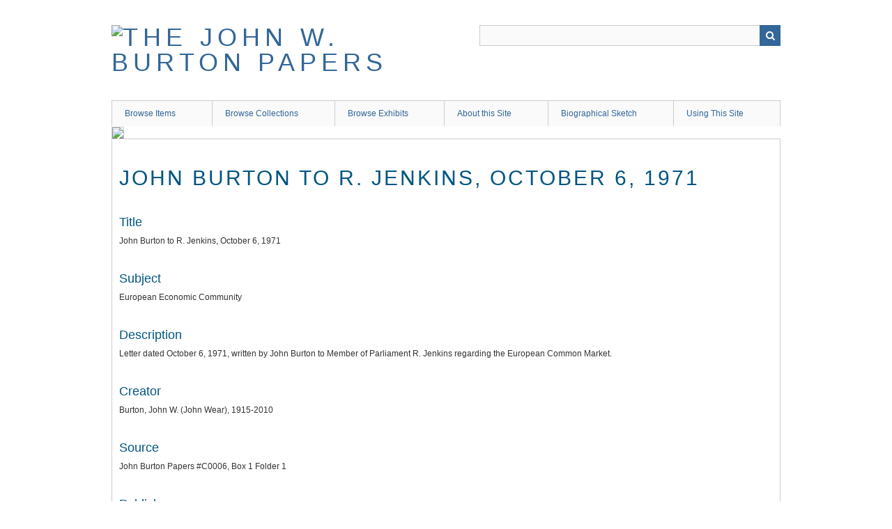

--- FILE ---
content_type: text/html; charset=utf-8
request_url: https://johnwburton.gmu.edu/items/show/2
body_size: 2914
content:
<!DOCTYPE html>
<html class="" lang="en-US">
<head>
    <meta charset="utf-8">
    <meta name="viewport" content="width=device-width, initial-scale=1.0, maximum-scale=1.0, minimum-scale=1.0, user-scalable=yes" />
    
        <title>John Burton to R. Jenkins, October 6, 1971 &middot; The John W. Burton Papers</title>

    <link rel="alternate" type="application/rss+xml" title="Omeka RSS Feed" href="/items/browse?output=rss2" /><link rel="alternate" type="application/atom+xml" title="Omeka Atom Feed" href="/items/browse?output=atom" />
        <!-- Stylesheets -->
    <link href="/application/views/scripts/css/iconfonts.css?v=2.7.1" media="all" rel="stylesheet" type="text/css" >
<link href="/themes/berlin/css/skeleton.css?v=2.7.1" media="all" rel="stylesheet" type="text/css" >
<link href="/themes/berlin/css/style.css?v=2.7.1" media="all" rel="stylesheet" type="text/css" >    <!-- JavaScripts -->
                        <script type="text/javascript" src="//ajax.googleapis.com/ajax/libs/jquery/1.12.4/jquery.min.js"></script>
<script type="text/javascript">
    //<!--
    window.jQuery || document.write("<script type=\"text\/javascript\" src=\"\/application\/views\/scripts\/javascripts\/vendor\/jquery.js?v=2.7.1\" charset=\"utf-8\"><\/script>")    //-->
</script>
<script type="text/javascript" src="//ajax.googleapis.com/ajax/libs/jqueryui/1.11.2/jquery-ui.min.js"></script>
<script type="text/javascript">
    //<!--
    window.jQuery.ui || document.write("<script type=\"text\/javascript\" src=\"\/application\/views\/scripts\/javascripts\/vendor\/jquery-ui.js?v=2.7.1\" charset=\"utf-8\"><\/script>")    //-->
</script>
<script type="text/javascript">
    //<!--
    jQuery.noConflict();    //-->
</script>
<!--[if (gte IE 6)&(lte IE 8)]><script type="text/javascript" src="/application/views/scripts/javascripts/vendor/selectivizr.js?v=2.7.1"></script><![endif]-->
<script type="text/javascript" src="/application/views/scripts/javascripts/vendor/respond.js?v=2.7.1"></script>
<script type="text/javascript" src="/application/views/scripts/javascripts/vendor/jquery-accessibleMegaMenu.js?v=2.7.1"></script>
<script type="text/javascript" src="/themes/berlin/javascripts/berlin.js?v=2.7.1"></script>
<script type="text/javascript" src="/application/views/scripts/javascripts/globals.js?v=2.7.1"></script></head>
 <body class="items show">
    <a href="#content" id="skipnav">Skip to main content</a>
            <header role="banner">
                        <div id="site-title"><a href="https://johnwburton.gmu.edu" ><img src="https://johnwburton.gmu.edu/files/theme_uploads/c65cbe8dd413c49a03851567ea4acd3e.jpg" alt="The John W. Burton Papers" /></a>
</div>

            <div id="search-container" role="search">
                                <form id="search-form" name="search-form" action="/search" method="get">    <input type="text" name="query" id="query" value="" title="Search">            <input type="hidden" name="query_type" value="keyword" id="query_type">                <input type="hidden" name="record_types[]" value="Item" id="record_types">                <input type="hidden" name="record_types[]" value="File" id="record_types">                <input type="hidden" name="record_types[]" value="Collection" id="record_types">                <button name="submit_search" id="submit_search" type="submit" value="Search">Search</button></form>
                            </div>
        </header>

         <div id="primary-nav" role="navigation">
             <ul class="navigation">
    <li>
        <a href="/items/browse">Browse Items</a>
    </li>
    <li>
        <a href="/collections/browse">Browse Collections</a>
    </li>
    <li>
        <a href="/exhibits">Browse Exhibits</a>
    </li>
    <li>
        <a href="/about-this-site">About this Site</a>
    </li>
    <li>
        <a href="/jwb">Biographical Sketch</a>
    </li>
    <li>
        <a href="/using-thissite">Using This Site</a>
    </li>
</ul>         </div>

         <div id="mobile-nav" role="navigation" aria-label="Mobile Navigation">
             <ul class="navigation">
    <li>
        <a href="/items/browse">Browse Items</a>
    </li>
    <li>
        <a href="/collections/browse">Browse Collections</a>
    </li>
    <li>
        <a href="/exhibits">Browse Exhibits</a>
    </li>
    <li>
        <a href="/about-this-site">About this Site</a>
    </li>
    <li>
        <a href="/jwb">Biographical Sketch</a>
    </li>
    <li>
        <a href="/using-thissite">Using This Site</a>
    </li>
</ul>         </div>

        <div id="header-image"><img src="https://johnwburton.gmu.edu/files/theme_uploads/d1a12502a05e25106ee2334773b94ed8.jpg" /></div>
    <div id="content" role="main" tabindex="-1">

<div id="primary">
    <h1>John Burton to R. Jenkins, October 6, 1971</h1>

    
    <!-- Items metadata -->
    <div id="item-metadata">
        <div class="element-set">
            <div id="dublin-core-title" class="element">
        <h3>Title</h3>
                    <div class="element-text">John Burton to R. Jenkins, October 6, 1971</div>
            </div><!-- end element -->
        <div id="dublin-core-subject" class="element">
        <h3>Subject</h3>
                    <div class="element-text">European Economic Community</div>
            </div><!-- end element -->
        <div id="dublin-core-description" class="element">
        <h3>Description</h3>
                    <div class="element-text">Letter dated October 6, 1971, written by John Burton to Member of Parliament R. Jenkins regarding the European Common Market. </div>
            </div><!-- end element -->
        <div id="dublin-core-creator" class="element">
        <h3>Creator</h3>
                    <div class="element-text">Burton, John W. (John Wear), 1915-2010</div>
            </div><!-- end element -->
        <div id="dublin-core-source" class="element">
        <h3>Source</h3>
                    <div class="element-text">John Burton Papers #C0006, Box 1 Folder 1</div>
            </div><!-- end element -->
        <div id="dublin-core-publisher" class="element">
        <h3>Publisher</h3>
                    <div class="element-text">George Mason University Libraries</div>
            </div><!-- end element -->
        <div id="dublin-core-date" class="element">
        <h3>Date</h3>
                    <div class="element-text">10/6/1971</div>
            </div><!-- end element -->
        <div id="dublin-core-rights" class="element">
        <h3>Rights</h3>
                    <div class="element-text">Copyright not held by George Mason University Libraries. Restricted to personal, non-commercial use only. For permission to publish, contact Special Collections &amp; Archives, George Mason University Libraries.</div>
            </div><!-- end element -->
        <div id="dublin-core-identifier" class="element">
        <h3>Identifier</h3>
                    <div class="element-text">C0006B01F01_002</div>
            </div><!-- end element -->
        <div id="dublin-core-coverage" class="element">
        <h3>Coverage</h3>
                    <div class="element-text">Europe</div>
            </div><!-- end element -->
        <div id="dublin-core-extent" class="element">
        <h3>Extent</h3>
                    <div class="element-text">1 page</div>
            </div><!-- end element -->
    </div><!-- end element-set -->
    </div>
    
          <h3>Files</h3>
      <div id="item-images">
           <div class="item-file application-pdf"><a class="download-file" href="https://johnwburton.gmu.edu/files/original/cf8ad04e277d10e08a847bbf518b80d2.pdf"><img class="thumb" src="https://johnwburton.gmu.edu/files/square_thumbnails/cf8ad04e277d10e08a847bbf518b80d2.jpg" alt="C0006B01F01_002.pdf" title="C0006B01F01_002.pdf"></a></div>      </div>
    
         <div id="collection" class="element">
        <h3>Collection</h3>
        <div class="element-text"><a href="/collections/show/1">The John W. Burton Papers  #C0006</a></div>
      </div>
   
     <!-- The following prints a list of all tags associated with the item -->
        <div id="item-tags" class="element">
        <h3>Tags</h3>
        <div class="element-text"><a href="/items/browse?tags=correspondence" rel="tag">correspondence</a>, <a href="/items/browse?tags=policy" rel="tag">policy</a></div>
    </div>
    
    <!-- The following prints a citation for this item. -->
    <div id="item-citation" class="element">
        <h3>Citation</h3>
        <div class="element-text">Burton, John W. (John Wear), 1915-2010, &#8220;John Burton to R. Jenkins, October 6, 1971,&#8221; <em>The John W. Burton Papers</em>, accessed January 20, 2026, <span class="citation-url">https://johnwburton.gmu.edu/items/show/2</span>.</div>
    </div>
       <span class="Z3988" title="ctx_ver=Z39.88-2004&amp;rft_val_fmt=info%3Aofi%2Ffmt%3Akev%3Amtx%3Adc&amp;rfr_id=info%3Asid%2Fomeka.org%3Agenerator&amp;rft.creator=Burton%2C+John+W.+%28John+Wear%29%2C+1915-2010&amp;rft.subject=European+Economic+Community&amp;rft.publisher=George+Mason+University+Libraries&amp;rft.date=10%2F6%2F1971&amp;rft.source=John+Burton+Papers+%23C0006%2C+Box+1+Folder+1&amp;rft.coverage=Europe&amp;rft.rights=Copyright+not+held+by+George+Mason+University+Libraries.+Restricted+to+personal%2C+non-commercial+use+only.+For+permission+to+publish%2C+contact+Special+Collections+%26+Archives%2C+George+Mason+University+Libraries.&amp;rft.title=John+Burton+to+R.+Jenkins%2C+October+6%2C+1971&amp;rft.description=Letter+dated+October+6%2C+1971%2C+written+by+John+Burton+to+Member+of+Parliament+R.+Jenkins+regarding+the+European+Common+Market.+&amp;rft.type=document&amp;rft.identifier=https%3A%2F%2Fjohnwburton.gmu.edu%2Fitems%2Fshow%2F2"></span>

    <ul class="item-pagination navigation">
        <li id="previous-item" class="previous"><a href="/items/show/1">&larr; Previous Item</a></li>
        <li id="next-item" class="next"><a href="/items/show/3">Next Item &rarr;</a></li>
    </ul>

</div> <!-- End of Primary. -->

 </div><!-- end content -->

<footer role="contentinfo">

    <div id="footer-content" class="center-div">
                        <nav><ul class="navigation">
    <li>
        <a href="/items/browse">Browse Items</a>
    </li>
    <li>
        <a href="/collections/browse">Browse Collections</a>
    </li>
    <li>
        <a href="/exhibits">Browse Exhibits</a>
    </li>
    <li>
        <a href="/about-this-site">About this Site</a>
    </li>
    <li>
        <a href="/jwb">Biographical Sketch</a>
    </li>
    <li>
        <a href="/using-thissite">Using This Site</a>
    </li>
</ul></nav>
        <p>Proudly powered by <a href="http://omeka.org">Omeka</a>.</p>

    </div><!-- end footer-content -->

     
</footer>

<script type="text/javascript">
    jQuery(document).ready(function(){
        Omeka.showAdvancedForm();
        Omeka.skipNav();
        Omeka.megaMenu();
        Berlin.dropDown();
    });
</script>

</body>

</html>
